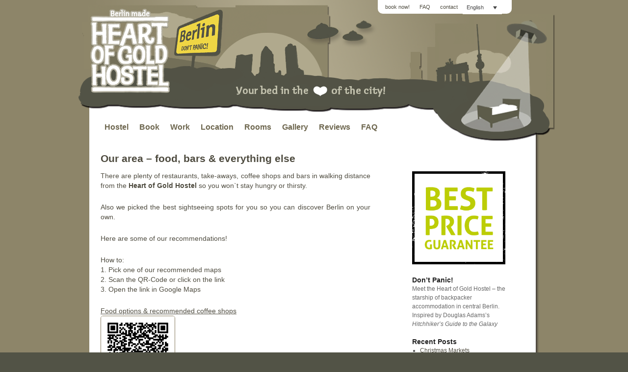

--- FILE ---
content_type: text/html; charset=UTF-8
request_url: https://www.heartofgold-hostel.de/faq/our-area-food-bars-everything-else/
body_size: 14059
content:
<!DOCTYPE html>
<html lang="en-US">
<head>
<meta charset="UTF-8" />
<title>Our area - food, bars &amp; everything else - Heart of Gold Hostel BerlinHeart of Gold Hostel Berlin</title>
<link rel="profile" href="http://gmpg.org/xfn/11" />
<link rel="stylesheet" type="text/css" media="all" href="https://www.heartofgold-hostel.de/wp-content/themes/hog/style.css" />
<link rel="pingback" href="https://www.heartofgold-hostel.de/xmlrpc.php" />

<link rel="apple-touch-icon-precomposed" sizes="57x57" href="https://www.heartofgold-hostel.de/apple-touch-icon-57x57.png" />
<link rel="apple-touch-icon-precomposed" sizes="114x114" href="https://www.heartofgold-hostel.de/apple-touch-icon-114x114.png" />
<link rel="apple-touch-icon-precomposed" sizes="72x72" href="https://www.heartofgold-hostel.de/apple-touch-icon-72x72.png" />
<link rel="apple-touch-icon-precomposed" sizes="144x144" href="https://www.heartofgold-hostel.de/apple-touch-icon-144x144.png" />
<link rel="apple-touch-icon-precomposed" sizes="60x60" href="https://www.heartofgold-hostel.de/apple-touch-icon-60x60.png" />
<link rel="apple-touch-icon-precomposed" sizes="120x120" href="https://www.heartofgold-hostel.de/apple-touch-icon-120x120.png" />
<link rel="apple-touch-icon-precomposed" sizes="76x76" href="https://www.heartofgold-hostel.de/apple-touch-icon-76x76.png" />
<link rel="apple-touch-icon-precomposed" sizes="152x152" href="https://www.heartofgold-hostel.de/apple-touch-icon-152x152.png" />
<link rel="icon" type="image/png" href="https://www.heartofgold-hostel.de/favicon-196x196.png" sizes="196x196" />
<link rel="icon" type="image/png" href="https://www.heartofgold-hostel.de/favicon-96x96.png" sizes="96x96" />
<link rel="icon" type="image/png" href="https://www.heartofgold-hostel.de/favicon-32x32.png" sizes="32x32" />
<link rel="icon" type="image/png" href="https://www.heartofgold-hostel.de/favicon-16x16.png" sizes="16x16" />
<link rel="icon" type="image/png" href="https://www.heartofgold-hostel.de/favicon-128.png" sizes="128x128" />
<meta name="application-name" content="&nbsp;"/>
<meta name="msapplication-TileColor" content="#FFFFFF" />
<meta name="msapplication-TileImage" content="https://www.heartofgold-hostel.de/mstile-144x144.png" />
<meta name="msapplication-square70x70logo" content="https://www.heartofgold-hostel.de/mstile-70x70.png" />
<meta name="msapplication-square150x150logo" content="https://www.heartofgold-hostel.de/mstile-150x150.png" />
<meta name="msapplication-wide310x150logo" content="https://www.heartofgold-hostel.de/mstile-310x150.png" />
<meta name="msapplication-square310x310logo" content="https://www.heartofgold-hostel.de/mstile-310x310.png" />

<meta name="viewport" content="width=1024, initial-scale=1.0, user-scalable=yes">

<meta name='robots' content='index, follow, max-image-preview:large, max-snippet:-1, max-video-preview:-1' />
<link rel="alternate" hreflang="en-us" href="https://www.heartofgold-hostel.de/faq/our-area-food-bars-everything-else/" />
<link rel="alternate" hreflang="de-de" href="https://www.heartofgold-hostel.de/de/faq/unsere-gegend-restaurants-bars-alles-andere/" />
<link rel="alternate" hreflang="x-default" href="https://www.heartofgold-hostel.de/faq/our-area-food-bars-everything-else/" />

	<!-- This site is optimized with the Yoast SEO plugin v24.5 - https://yoast.com/wordpress/plugins/seo/ -->
	<title>Our area - food, bars &amp; everything else - Heart of Gold Hostel Berlin</title>
	<link rel="canonical" href="https://www.heartofgold-hostel.de/faq/our-area-food-bars-everything-else/" />
	<meta property="og:locale" content="en_US" />
	<meta property="og:type" content="article" />
	<meta property="og:title" content="Our area - food, bars &amp; everything else - Heart of Gold Hostel Berlin" />
	<meta property="og:description" content="There are plenty of restaurants, take-aways, coffee shops and bars in walking distance from the Heart of Gold Hostel so you won`t stay hungry or thirsty. Also we picked the best sightseeing spots for you so you can discover Berlin &hellip; Continue reading &rarr;" />
	<meta property="og:url" content="https://www.heartofgold-hostel.de/faq/our-area-food-bars-everything-else/" />
	<meta property="og:site_name" content="Heart of Gold Hostel Berlin" />
	<meta property="article:publisher" content="https://www.facebook.com/heart.of.gold.hostel.berlin/" />
	<meta property="article:modified_time" content="2019-05-22T12:19:16+00:00" />
	<meta property="og:image" content="https://www.heartofgold-hostel.de/wp-content/uploads/Food.png" />
	<script type="application/ld+json" class="yoast-schema-graph">{"@context":"https://schema.org","@graph":[{"@type":"WebPage","@id":"https://www.heartofgold-hostel.de/faq/our-area-food-bars-everything-else/","url":"https://www.heartofgold-hostel.de/faq/our-area-food-bars-everything-else/","name":"Our area - food, bars & everything else - Heart of Gold Hostel Berlin","isPartOf":{"@id":"https://www.heartofgold-hostel.de/de/#website"},"primaryImageOfPage":{"@id":"https://www.heartofgold-hostel.de/faq/our-area-food-bars-everything-else/#primaryimage"},"image":{"@id":"https://www.heartofgold-hostel.de/faq/our-area-food-bars-everything-else/#primaryimage"},"thumbnailUrl":"https://www.heartofgold-hostel.de/wp-content/uploads/Food.png","datePublished":"2019-04-15T09:11:24+00:00","dateModified":"2019-05-22T12:19:16+00:00","breadcrumb":{"@id":"https://www.heartofgold-hostel.de/faq/our-area-food-bars-everything-else/#breadcrumb"},"inLanguage":"en-US","potentialAction":[{"@type":"ReadAction","target":["https://www.heartofgold-hostel.de/faq/our-area-food-bars-everything-else/"]}]},{"@type":"ImageObject","inLanguage":"en-US","@id":"https://www.heartofgold-hostel.de/faq/our-area-food-bars-everything-else/#primaryimage","url":"https://www.heartofgold-hostel.de/wp-content/uploads/Food.png","contentUrl":"https://www.heartofgold-hostel.de/wp-content/uploads/Food.png","width":300,"height":300},{"@type":"BreadcrumbList","@id":"https://www.heartofgold-hostel.de/faq/our-area-food-bars-everything-else/#breadcrumb","itemListElement":[{"@type":"ListItem","position":1,"name":"Home","item":"https://www.heartofgold-hostel.de/"},{"@type":"ListItem","position":2,"name":"Our area &#8211; food, bars &#038; everything else"}]},{"@type":"WebSite","@id":"https://www.heartofgold-hostel.de/de/#website","url":"https://www.heartofgold-hostel.de/de/","name":"Heart of Gold Hostel Berlin","description":"the starship Berlin Hostel","publisher":{"@id":"https://www.heartofgold-hostel.de/de/#organization"},"potentialAction":[{"@type":"SearchAction","target":{"@type":"EntryPoint","urlTemplate":"https://www.heartofgold-hostel.de/de/?s={search_term_string}"},"query-input":{"@type":"PropertyValueSpecification","valueRequired":true,"valueName":"search_term_string"}}],"inLanguage":"en-US"},{"@type":"Organization","@id":"https://www.heartofgold-hostel.de/de/#organization","name":"Heart of Gold Hostel Berlin","url":"https://www.heartofgold-hostel.de/de/","logo":{"@type":"ImageObject","inLanguage":"en-US","@id":"https://www.heartofgold-hostel.de/de/#/schema/logo/image/","url":"https://www.heartofgold-hostel.de/wp-content/uploads/HOG_Logo_braun_180.gif","contentUrl":"https://www.heartofgold-hostel.de/wp-content/uploads/HOG_Logo_braun_180.gif","width":180,"height":180,"caption":"Heart of Gold Hostel Berlin"},"image":{"@id":"https://www.heartofgold-hostel.de/de/#/schema/logo/image/"},"sameAs":["https://www.facebook.com/heart.of.gold.hostel.berlin/","https://x.com/berlinhostel","https://myspace.com/hostelberlin","https://www.pinterest.com/hoghostel/heart-of-gold-hostel/"]}]}</script>
	<!-- / Yoast SEO plugin. -->


<link rel='dns-prefetch' href='//stats.wp.com' />
<link rel='dns-prefetch' href='//v0.wordpress.com' />
<link rel="alternate" type="application/rss+xml" title="Heart of Gold Hostel Berlin &raquo; Feed" href="https://www.heartofgold-hostel.de/feed/" />
<link rel="alternate" type="application/rss+xml" title="Heart of Gold Hostel Berlin &raquo; Comments Feed" href="https://www.heartofgold-hostel.de/comments/feed/" />
		<!-- This site uses the Google Analytics by MonsterInsights plugin v9.11.1 - Using Analytics tracking - https://www.monsterinsights.com/ -->
		<!-- Note: MonsterInsights is not currently configured on this site. The site owner needs to authenticate with Google Analytics in the MonsterInsights settings panel. -->
					<!-- No tracking code set -->
				<!-- / Google Analytics by MonsterInsights -->
		<script type="text/javascript">
/* <![CDATA[ */
window._wpemojiSettings = {"baseUrl":"https:\/\/s.w.org\/images\/core\/emoji\/15.0.3\/72x72\/","ext":".png","svgUrl":"https:\/\/s.w.org\/images\/core\/emoji\/15.0.3\/svg\/","svgExt":".svg","source":{"concatemoji":"https:\/\/www.heartofgold-hostel.de\/wp-includes\/js\/wp-emoji-release.min.js?ver=6.5.4"}};
/*! This file is auto-generated */
!function(i,n){var o,s,e;function c(e){try{var t={supportTests:e,timestamp:(new Date).valueOf()};sessionStorage.setItem(o,JSON.stringify(t))}catch(e){}}function p(e,t,n){e.clearRect(0,0,e.canvas.width,e.canvas.height),e.fillText(t,0,0);var t=new Uint32Array(e.getImageData(0,0,e.canvas.width,e.canvas.height).data),r=(e.clearRect(0,0,e.canvas.width,e.canvas.height),e.fillText(n,0,0),new Uint32Array(e.getImageData(0,0,e.canvas.width,e.canvas.height).data));return t.every(function(e,t){return e===r[t]})}function u(e,t,n){switch(t){case"flag":return n(e,"\ud83c\udff3\ufe0f\u200d\u26a7\ufe0f","\ud83c\udff3\ufe0f\u200b\u26a7\ufe0f")?!1:!n(e,"\ud83c\uddfa\ud83c\uddf3","\ud83c\uddfa\u200b\ud83c\uddf3")&&!n(e,"\ud83c\udff4\udb40\udc67\udb40\udc62\udb40\udc65\udb40\udc6e\udb40\udc67\udb40\udc7f","\ud83c\udff4\u200b\udb40\udc67\u200b\udb40\udc62\u200b\udb40\udc65\u200b\udb40\udc6e\u200b\udb40\udc67\u200b\udb40\udc7f");case"emoji":return!n(e,"\ud83d\udc26\u200d\u2b1b","\ud83d\udc26\u200b\u2b1b")}return!1}function f(e,t,n){var r="undefined"!=typeof WorkerGlobalScope&&self instanceof WorkerGlobalScope?new OffscreenCanvas(300,150):i.createElement("canvas"),a=r.getContext("2d",{willReadFrequently:!0}),o=(a.textBaseline="top",a.font="600 32px Arial",{});return e.forEach(function(e){o[e]=t(a,e,n)}),o}function t(e){var t=i.createElement("script");t.src=e,t.defer=!0,i.head.appendChild(t)}"undefined"!=typeof Promise&&(o="wpEmojiSettingsSupports",s=["flag","emoji"],n.supports={everything:!0,everythingExceptFlag:!0},e=new Promise(function(e){i.addEventListener("DOMContentLoaded",e,{once:!0})}),new Promise(function(t){var n=function(){try{var e=JSON.parse(sessionStorage.getItem(o));if("object"==typeof e&&"number"==typeof e.timestamp&&(new Date).valueOf()<e.timestamp+604800&&"object"==typeof e.supportTests)return e.supportTests}catch(e){}return null}();if(!n){if("undefined"!=typeof Worker&&"undefined"!=typeof OffscreenCanvas&&"undefined"!=typeof URL&&URL.createObjectURL&&"undefined"!=typeof Blob)try{var e="postMessage("+f.toString()+"("+[JSON.stringify(s),u.toString(),p.toString()].join(",")+"));",r=new Blob([e],{type:"text/javascript"}),a=new Worker(URL.createObjectURL(r),{name:"wpTestEmojiSupports"});return void(a.onmessage=function(e){c(n=e.data),a.terminate(),t(n)})}catch(e){}c(n=f(s,u,p))}t(n)}).then(function(e){for(var t in e)n.supports[t]=e[t],n.supports.everything=n.supports.everything&&n.supports[t],"flag"!==t&&(n.supports.everythingExceptFlag=n.supports.everythingExceptFlag&&n.supports[t]);n.supports.everythingExceptFlag=n.supports.everythingExceptFlag&&!n.supports.flag,n.DOMReady=!1,n.readyCallback=function(){n.DOMReady=!0}}).then(function(){return e}).then(function(){var e;n.supports.everything||(n.readyCallback(),(e=n.source||{}).concatemoji?t(e.concatemoji):e.wpemoji&&e.twemoji&&(t(e.twemoji),t(e.wpemoji)))}))}((window,document),window._wpemojiSettings);
/* ]]> */
</script>
<link rel='stylesheet' id='q-a-plus-css' href='https://www.heartofgold-hostel.de/wp-content/plugins/q-and-a/css/q-a-plus.css?ver=1.0.6.2' type='text/css' media='screen' />
<link rel='stylesheet' id='peter-css-css' href='https://www.heartofgold-hostel.de/wp-content/themes/hog/last.css?ver=6.5.4' type='text/css' media='all' />
<style id='wp-emoji-styles-inline-css' type='text/css'>

	img.wp-smiley, img.emoji {
		display: inline !important;
		border: none !important;
		box-shadow: none !important;
		height: 1em !important;
		width: 1em !important;
		margin: 0 0.07em !important;
		vertical-align: -0.1em !important;
		background: none !important;
		padding: 0 !important;
	}
</style>
<link rel='stylesheet' id='wp-block-library-css' href='https://www.heartofgold-hostel.de/wp-includes/css/dist/block-library/style.min.css?ver=6.5.4' type='text/css' media='all' />
<style id='wp-block-library-theme-inline-css' type='text/css'>
.wp-block-audio figcaption{color:#555;font-size:13px;text-align:center}.is-dark-theme .wp-block-audio figcaption{color:#ffffffa6}.wp-block-audio{margin:0 0 1em}.wp-block-code{border:1px solid #ccc;border-radius:4px;font-family:Menlo,Consolas,monaco,monospace;padding:.8em 1em}.wp-block-embed figcaption{color:#555;font-size:13px;text-align:center}.is-dark-theme .wp-block-embed figcaption{color:#ffffffa6}.wp-block-embed{margin:0 0 1em}.blocks-gallery-caption{color:#555;font-size:13px;text-align:center}.is-dark-theme .blocks-gallery-caption{color:#ffffffa6}.wp-block-image figcaption{color:#555;font-size:13px;text-align:center}.is-dark-theme .wp-block-image figcaption{color:#ffffffa6}.wp-block-image{margin:0 0 1em}.wp-block-pullquote{border-bottom:4px solid;border-top:4px solid;color:currentColor;margin-bottom:1.75em}.wp-block-pullquote cite,.wp-block-pullquote footer,.wp-block-pullquote__citation{color:currentColor;font-size:.8125em;font-style:normal;text-transform:uppercase}.wp-block-quote{border-left:.25em solid;margin:0 0 1.75em;padding-left:1em}.wp-block-quote cite,.wp-block-quote footer{color:currentColor;font-size:.8125em;font-style:normal;position:relative}.wp-block-quote.has-text-align-right{border-left:none;border-right:.25em solid;padding-left:0;padding-right:1em}.wp-block-quote.has-text-align-center{border:none;padding-left:0}.wp-block-quote.is-large,.wp-block-quote.is-style-large,.wp-block-quote.is-style-plain{border:none}.wp-block-search .wp-block-search__label{font-weight:700}.wp-block-search__button{border:1px solid #ccc;padding:.375em .625em}:where(.wp-block-group.has-background){padding:1.25em 2.375em}.wp-block-separator.has-css-opacity{opacity:.4}.wp-block-separator{border:none;border-bottom:2px solid;margin-left:auto;margin-right:auto}.wp-block-separator.has-alpha-channel-opacity{opacity:1}.wp-block-separator:not(.is-style-wide):not(.is-style-dots){width:100px}.wp-block-separator.has-background:not(.is-style-dots){border-bottom:none;height:1px}.wp-block-separator.has-background:not(.is-style-wide):not(.is-style-dots){height:2px}.wp-block-table{margin:0 0 1em}.wp-block-table td,.wp-block-table th{word-break:normal}.wp-block-table figcaption{color:#555;font-size:13px;text-align:center}.is-dark-theme .wp-block-table figcaption{color:#ffffffa6}.wp-block-video figcaption{color:#555;font-size:13px;text-align:center}.is-dark-theme .wp-block-video figcaption{color:#ffffffa6}.wp-block-video{margin:0 0 1em}.wp-block-template-part.has-background{margin-bottom:0;margin-top:0;padding:1.25em 2.375em}
</style>
<link rel='stylesheet' id='mediaelement-css' href='https://www.heartofgold-hostel.de/wp-includes/js/mediaelement/mediaelementplayer-legacy.min.css?ver=4.2.17' type='text/css' media='all' />
<link rel='stylesheet' id='wp-mediaelement-css' href='https://www.heartofgold-hostel.de/wp-includes/js/mediaelement/wp-mediaelement.min.css?ver=6.5.4' type='text/css' media='all' />
<style id='jetpack-sharing-buttons-style-inline-css' type='text/css'>
.jetpack-sharing-buttons__services-list{display:flex;flex-direction:row;flex-wrap:wrap;gap:0;list-style-type:none;margin:5px;padding:0}.jetpack-sharing-buttons__services-list.has-small-icon-size{font-size:12px}.jetpack-sharing-buttons__services-list.has-normal-icon-size{font-size:16px}.jetpack-sharing-buttons__services-list.has-large-icon-size{font-size:24px}.jetpack-sharing-buttons__services-list.has-huge-icon-size{font-size:36px}@media print{.jetpack-sharing-buttons__services-list{display:none!important}}.editor-styles-wrapper .wp-block-jetpack-sharing-buttons{gap:0;padding-inline-start:0}ul.jetpack-sharing-buttons__services-list.has-background{padding:1.25em 2.375em}
</style>
<style id='classic-theme-styles-inline-css' type='text/css'>
/*! This file is auto-generated */
.wp-block-button__link{color:#fff;background-color:#32373c;border-radius:9999px;box-shadow:none;text-decoration:none;padding:calc(.667em + 2px) calc(1.333em + 2px);font-size:1.125em}.wp-block-file__button{background:#32373c;color:#fff;text-decoration:none}
</style>
<style id='global-styles-inline-css' type='text/css'>
body{--wp--preset--color--black: #000;--wp--preset--color--cyan-bluish-gray: #abb8c3;--wp--preset--color--white: #fff;--wp--preset--color--pale-pink: #f78da7;--wp--preset--color--vivid-red: #cf2e2e;--wp--preset--color--luminous-vivid-orange: #ff6900;--wp--preset--color--luminous-vivid-amber: #fcb900;--wp--preset--color--light-green-cyan: #7bdcb5;--wp--preset--color--vivid-green-cyan: #00d084;--wp--preset--color--pale-cyan-blue: #8ed1fc;--wp--preset--color--vivid-cyan-blue: #0693e3;--wp--preset--color--vivid-purple: #9b51e0;--wp--preset--color--blue: #0066cc;--wp--preset--color--medium-gray: #666;--wp--preset--color--light-gray: #f1f1f1;--wp--preset--gradient--vivid-cyan-blue-to-vivid-purple: linear-gradient(135deg,rgba(6,147,227,1) 0%,rgb(155,81,224) 100%);--wp--preset--gradient--light-green-cyan-to-vivid-green-cyan: linear-gradient(135deg,rgb(122,220,180) 0%,rgb(0,208,130) 100%);--wp--preset--gradient--luminous-vivid-amber-to-luminous-vivid-orange: linear-gradient(135deg,rgba(252,185,0,1) 0%,rgba(255,105,0,1) 100%);--wp--preset--gradient--luminous-vivid-orange-to-vivid-red: linear-gradient(135deg,rgba(255,105,0,1) 0%,rgb(207,46,46) 100%);--wp--preset--gradient--very-light-gray-to-cyan-bluish-gray: linear-gradient(135deg,rgb(238,238,238) 0%,rgb(169,184,195) 100%);--wp--preset--gradient--cool-to-warm-spectrum: linear-gradient(135deg,rgb(74,234,220) 0%,rgb(151,120,209) 20%,rgb(207,42,186) 40%,rgb(238,44,130) 60%,rgb(251,105,98) 80%,rgb(254,248,76) 100%);--wp--preset--gradient--blush-light-purple: linear-gradient(135deg,rgb(255,206,236) 0%,rgb(152,150,240) 100%);--wp--preset--gradient--blush-bordeaux: linear-gradient(135deg,rgb(254,205,165) 0%,rgb(254,45,45) 50%,rgb(107,0,62) 100%);--wp--preset--gradient--luminous-dusk: linear-gradient(135deg,rgb(255,203,112) 0%,rgb(199,81,192) 50%,rgb(65,88,208) 100%);--wp--preset--gradient--pale-ocean: linear-gradient(135deg,rgb(255,245,203) 0%,rgb(182,227,212) 50%,rgb(51,167,181) 100%);--wp--preset--gradient--electric-grass: linear-gradient(135deg,rgb(202,248,128) 0%,rgb(113,206,126) 100%);--wp--preset--gradient--midnight: linear-gradient(135deg,rgb(2,3,129) 0%,rgb(40,116,252) 100%);--wp--preset--font-size--small: 13px;--wp--preset--font-size--medium: 20px;--wp--preset--font-size--large: 36px;--wp--preset--font-size--x-large: 42px;--wp--preset--spacing--20: 0.44rem;--wp--preset--spacing--30: 0.67rem;--wp--preset--spacing--40: 1rem;--wp--preset--spacing--50: 1.5rem;--wp--preset--spacing--60: 2.25rem;--wp--preset--spacing--70: 3.38rem;--wp--preset--spacing--80: 5.06rem;--wp--preset--shadow--natural: 6px 6px 9px rgba(0, 0, 0, 0.2);--wp--preset--shadow--deep: 12px 12px 50px rgba(0, 0, 0, 0.4);--wp--preset--shadow--sharp: 6px 6px 0px rgba(0, 0, 0, 0.2);--wp--preset--shadow--outlined: 6px 6px 0px -3px rgba(255, 255, 255, 1), 6px 6px rgba(0, 0, 0, 1);--wp--preset--shadow--crisp: 6px 6px 0px rgba(0, 0, 0, 1);}:where(.is-layout-flex){gap: 0.5em;}:where(.is-layout-grid){gap: 0.5em;}body .is-layout-flex{display: flex;}body .is-layout-flex{flex-wrap: wrap;align-items: center;}body .is-layout-flex > *{margin: 0;}body .is-layout-grid{display: grid;}body .is-layout-grid > *{margin: 0;}:where(.wp-block-columns.is-layout-flex){gap: 2em;}:where(.wp-block-columns.is-layout-grid){gap: 2em;}:where(.wp-block-post-template.is-layout-flex){gap: 1.25em;}:where(.wp-block-post-template.is-layout-grid){gap: 1.25em;}.has-black-color{color: var(--wp--preset--color--black) !important;}.has-cyan-bluish-gray-color{color: var(--wp--preset--color--cyan-bluish-gray) !important;}.has-white-color{color: var(--wp--preset--color--white) !important;}.has-pale-pink-color{color: var(--wp--preset--color--pale-pink) !important;}.has-vivid-red-color{color: var(--wp--preset--color--vivid-red) !important;}.has-luminous-vivid-orange-color{color: var(--wp--preset--color--luminous-vivid-orange) !important;}.has-luminous-vivid-amber-color{color: var(--wp--preset--color--luminous-vivid-amber) !important;}.has-light-green-cyan-color{color: var(--wp--preset--color--light-green-cyan) !important;}.has-vivid-green-cyan-color{color: var(--wp--preset--color--vivid-green-cyan) !important;}.has-pale-cyan-blue-color{color: var(--wp--preset--color--pale-cyan-blue) !important;}.has-vivid-cyan-blue-color{color: var(--wp--preset--color--vivid-cyan-blue) !important;}.has-vivid-purple-color{color: var(--wp--preset--color--vivid-purple) !important;}.has-black-background-color{background-color: var(--wp--preset--color--black) !important;}.has-cyan-bluish-gray-background-color{background-color: var(--wp--preset--color--cyan-bluish-gray) !important;}.has-white-background-color{background-color: var(--wp--preset--color--white) !important;}.has-pale-pink-background-color{background-color: var(--wp--preset--color--pale-pink) !important;}.has-vivid-red-background-color{background-color: var(--wp--preset--color--vivid-red) !important;}.has-luminous-vivid-orange-background-color{background-color: var(--wp--preset--color--luminous-vivid-orange) !important;}.has-luminous-vivid-amber-background-color{background-color: var(--wp--preset--color--luminous-vivid-amber) !important;}.has-light-green-cyan-background-color{background-color: var(--wp--preset--color--light-green-cyan) !important;}.has-vivid-green-cyan-background-color{background-color: var(--wp--preset--color--vivid-green-cyan) !important;}.has-pale-cyan-blue-background-color{background-color: var(--wp--preset--color--pale-cyan-blue) !important;}.has-vivid-cyan-blue-background-color{background-color: var(--wp--preset--color--vivid-cyan-blue) !important;}.has-vivid-purple-background-color{background-color: var(--wp--preset--color--vivid-purple) !important;}.has-black-border-color{border-color: var(--wp--preset--color--black) !important;}.has-cyan-bluish-gray-border-color{border-color: var(--wp--preset--color--cyan-bluish-gray) !important;}.has-white-border-color{border-color: var(--wp--preset--color--white) !important;}.has-pale-pink-border-color{border-color: var(--wp--preset--color--pale-pink) !important;}.has-vivid-red-border-color{border-color: var(--wp--preset--color--vivid-red) !important;}.has-luminous-vivid-orange-border-color{border-color: var(--wp--preset--color--luminous-vivid-orange) !important;}.has-luminous-vivid-amber-border-color{border-color: var(--wp--preset--color--luminous-vivid-amber) !important;}.has-light-green-cyan-border-color{border-color: var(--wp--preset--color--light-green-cyan) !important;}.has-vivid-green-cyan-border-color{border-color: var(--wp--preset--color--vivid-green-cyan) !important;}.has-pale-cyan-blue-border-color{border-color: var(--wp--preset--color--pale-cyan-blue) !important;}.has-vivid-cyan-blue-border-color{border-color: var(--wp--preset--color--vivid-cyan-blue) !important;}.has-vivid-purple-border-color{border-color: var(--wp--preset--color--vivid-purple) !important;}.has-vivid-cyan-blue-to-vivid-purple-gradient-background{background: var(--wp--preset--gradient--vivid-cyan-blue-to-vivid-purple) !important;}.has-light-green-cyan-to-vivid-green-cyan-gradient-background{background: var(--wp--preset--gradient--light-green-cyan-to-vivid-green-cyan) !important;}.has-luminous-vivid-amber-to-luminous-vivid-orange-gradient-background{background: var(--wp--preset--gradient--luminous-vivid-amber-to-luminous-vivid-orange) !important;}.has-luminous-vivid-orange-to-vivid-red-gradient-background{background: var(--wp--preset--gradient--luminous-vivid-orange-to-vivid-red) !important;}.has-very-light-gray-to-cyan-bluish-gray-gradient-background{background: var(--wp--preset--gradient--very-light-gray-to-cyan-bluish-gray) !important;}.has-cool-to-warm-spectrum-gradient-background{background: var(--wp--preset--gradient--cool-to-warm-spectrum) !important;}.has-blush-light-purple-gradient-background{background: var(--wp--preset--gradient--blush-light-purple) !important;}.has-blush-bordeaux-gradient-background{background: var(--wp--preset--gradient--blush-bordeaux) !important;}.has-luminous-dusk-gradient-background{background: var(--wp--preset--gradient--luminous-dusk) !important;}.has-pale-ocean-gradient-background{background: var(--wp--preset--gradient--pale-ocean) !important;}.has-electric-grass-gradient-background{background: var(--wp--preset--gradient--electric-grass) !important;}.has-midnight-gradient-background{background: var(--wp--preset--gradient--midnight) !important;}.has-small-font-size{font-size: var(--wp--preset--font-size--small) !important;}.has-medium-font-size{font-size: var(--wp--preset--font-size--medium) !important;}.has-large-font-size{font-size: var(--wp--preset--font-size--large) !important;}.has-x-large-font-size{font-size: var(--wp--preset--font-size--x-large) !important;}
.wp-block-navigation a:where(:not(.wp-element-button)){color: inherit;}
:where(.wp-block-post-template.is-layout-flex){gap: 1.25em;}:where(.wp-block-post-template.is-layout-grid){gap: 1.25em;}
:where(.wp-block-columns.is-layout-flex){gap: 2em;}:where(.wp-block-columns.is-layout-grid){gap: 2em;}
.wp-block-pullquote{font-size: 1.5em;line-height: 1.6;}
</style>
<link rel='stylesheet' id='cptch_stylesheet-css' href='https://www.heartofgold-hostel.de/wp-content/plugins/captcha/css/front_end_style.css?ver=4.4.5' type='text/css' media='all' />
<link rel='stylesheet' id='dashicons-css' href='https://www.heartofgold-hostel.de/wp-includes/css/dashicons.min.css?ver=6.5.4' type='text/css' media='all' />
<link rel='stylesheet' id='cptch_desktop_style-css' href='https://www.heartofgold-hostel.de/wp-content/plugins/captcha/css/desktop_style.css?ver=4.4.5' type='text/css' media='all' />
<link rel='stylesheet' id='wpml-legacy-dropdown-0-css' href='https://www.heartofgold-hostel.de/wp-content/plugins/sitepress-multilingual-cms/templates/language-switchers/legacy-dropdown/style.min.css?ver=1' type='text/css' media='all' />
<style id='wpml-legacy-dropdown-0-inline-css' type='text/css'>
.wpml-ls-statics-shortcode_actions{background-color:#eeeeee;}.wpml-ls-statics-shortcode_actions, .wpml-ls-statics-shortcode_actions .wpml-ls-sub-menu, .wpml-ls-statics-shortcode_actions a {border-color:#cdcdcd;}.wpml-ls-statics-shortcode_actions a, .wpml-ls-statics-shortcode_actions .wpml-ls-sub-menu a, .wpml-ls-statics-shortcode_actions .wpml-ls-sub-menu a:link, .wpml-ls-statics-shortcode_actions li:not(.wpml-ls-current-language) .wpml-ls-link, .wpml-ls-statics-shortcode_actions li:not(.wpml-ls-current-language) .wpml-ls-link:link {color:#444444;background-color:#ffffff;}.wpml-ls-statics-shortcode_actions .wpml-ls-sub-menu a:hover,.wpml-ls-statics-shortcode_actions .wpml-ls-sub-menu a:focus, .wpml-ls-statics-shortcode_actions .wpml-ls-sub-menu a:link:hover, .wpml-ls-statics-shortcode_actions .wpml-ls-sub-menu a:link:focus {color:#000000;background-color:#eeeeee;}.wpml-ls-statics-shortcode_actions .wpml-ls-current-language > a {color:#444444;background-color:#ffffff;}.wpml-ls-statics-shortcode_actions .wpml-ls-current-language:hover>a, .wpml-ls-statics-shortcode_actions .wpml-ls-current-language>a:focus {color:#000000;background-color:#eeeeee;}
</style>
<link rel='stylesheet' id='wpml-legacy-post-translations-0-css' href='https://www.heartofgold-hostel.de/wp-content/plugins/sitepress-multilingual-cms/templates/language-switchers/legacy-post-translations/style.min.css?ver=1' type='text/css' media='all' />
<link rel='stylesheet' id='cms-navigation-style-base-css' href='https://www.heartofgold-hostel.de/wp-content/plugins/wpml-cms-nav/res/css/cms-navigation-base.css?ver=1.5.6' type='text/css' media='screen' />
<link rel='stylesheet' id='cms-navigation-style-css' href='https://www.heartofgold-hostel.de/wp-content/plugins/wpml-cms-nav/res/css/cms-navigation.css?ver=1.5.6' type='text/css' media='screen' />
<link rel='stylesheet' id='twentyten-block-style-css' href='https://www.heartofgold-hostel.de/wp-content/themes/twentyten/blocks.css?ver=20250220' type='text/css' media='all' />
<link rel='stylesheet' id='jetpack-carousel-swiper-css-css' href='https://www.heartofgold-hostel.de/wp-content/plugins/jetpack/modules/carousel/swiper-bundle.css?ver=14.0' type='text/css' media='all' />
<link rel='stylesheet' id='jetpack-carousel-css' href='https://www.heartofgold-hostel.de/wp-content/plugins/jetpack/modules/carousel/jetpack-carousel.css?ver=14.0' type='text/css' media='all' />
<script type="text/javascript" src="https://www.heartofgold-hostel.de/wp-content/plugins/sitepress-multilingual-cms/templates/language-switchers/legacy-dropdown/script.min.js?ver=1" id="wpml-legacy-dropdown-0-js"></script>
<link rel="https://api.w.org/" href="https://www.heartofgold-hostel.de/wp-json/" /><link rel="EditURI" type="application/rsd+xml" title="RSD" href="https://www.heartofgold-hostel.de/xmlrpc.php?rsd" />
<meta name="generator" content="WordPress 6.5.4" />
<link rel="alternate" type="application/json+oembed" href="https://www.heartofgold-hostel.de/wp-json/oembed/1.0/embed?url=https%3A%2F%2Fwww.heartofgold-hostel.de%2Ffaq%2Four-area-food-bars-everything-else%2F" />
<link rel="alternate" type="text/xml+oembed" href="https://www.heartofgold-hostel.de/wp-json/oembed/1.0/embed?url=https%3A%2F%2Fwww.heartofgold-hostel.de%2Ffaq%2Four-area-food-bars-everything-else%2F&#038;format=xml" />
<meta name="generator" content="WPML ver:4.8.4 stt:1,4,3,65,2,52;" />
<!-- Q & A -->
		<noscript><link rel="stylesheet" type="text/css" href="https://www.heartofgold-hostel.de/wp-content/plugins/q-and-a/css/q-a-plus-noscript.css?ver=1.0.6.2" /></noscript><!-- Q & A -->	<style>img#wpstats{display:none}</style>
		<style type="text/css">.broken_link, a.broken_link {
	text-decoration: line-through;
}</style></head>

<body class="qa_faqs-template-default single single-qa_faqs postid-6282 custom-background" >
<div id="background-wrapper">
<div id="wrapper" class="hfeed" >
    <div id="back">
	<div id="header">
		<div id="masthead">
			<div id="branding" role="banner">
			 <a href="https://www.heartofgold-hostel.de" class="logo">&nbsp;</a>
			 <div id="header_menu" >
				    <div class="header_menu"><ul id="menu-header_menu" class="menu"><li id="menu-item-27" class="menu-item menu-item-type-post_type menu-item-object-page menu-item-27"><a title="see prices and book your hostel bed in berlin now" href="https://www.heartofgold-hostel.de/book-hostel/">book now!</a></li>
<li id="menu-item-5049" class="menu-item menu-item-type-post_type menu-item-object-page menu-item-5049"><a href="https://www.heartofgold-hostel.de/faq/">FAQ</a></li>
<li id="menu-item-26" class="menu-item menu-item-type-post_type menu-item-object-page menu-item-26"><a title="contact and info for the Heart of Gold Hostel Berlin" href="https://www.heartofgold-hostel.de/contact/">contact</a></li>
</ul></div>				                    <div id="secondary" class="widget-area" role="complementary">
                    <ul class="xoxo">
                        <li id="icl_lang_sel_widget-2" class="widget-container widget_icl_lang_sel_widget">
<div
	 class="wpml-ls-sidebars-secondary-widget-area wpml-ls wpml-ls-legacy-dropdown js-wpml-ls-legacy-dropdown" id="lang_sel">
	<ul role="menu">

		<li role="none" tabindex="0" class="wpml-ls-slot-secondary-widget-area wpml-ls-item wpml-ls-item-en wpml-ls-current-language wpml-ls-first-item wpml-ls-item-legacy-dropdown">
			<a href="#" class="js-wpml-ls-item-toggle wpml-ls-item-toggle lang_sel_sel icl-en" role="menuitem" title="Switch to English">
                <span class="wpml-ls-native icl_lang_sel_native" role="menuitem">English</span></a>

			<ul class="wpml-ls-sub-menu" role="menu">
				
					<li class="icl-de wpml-ls-slot-secondary-widget-area wpml-ls-item wpml-ls-item-de" role="none">
						<a href="https://www.heartofgold-hostel.de/de/faq/unsere-gegend-restaurants-bars-alles-andere/" class="wpml-ls-link" role="menuitem" aria-label="Switch to Deutsch" title="Switch to Deutsch">
                            <span class="wpml-ls-native icl_lang_sel_native" lang="de">Deutsch</span></a>
					</li>

				
					<li class="icl-es wpml-ls-slot-secondary-widget-area wpml-ls-item wpml-ls-item-es" role="none">
						<a href="https://www.heartofgold-hostel.de/es/" class="wpml-ls-link" role="menuitem" aria-label="Switch to Español" title="Switch to Español">
                            <span class="wpml-ls-native icl_lang_sel_native" lang="es">Español</span></a>
					</li>

				
					<li class="icl-sv wpml-ls-slot-secondary-widget-area wpml-ls-item wpml-ls-item-sv" role="none">
						<a href="https://www.heartofgold-hostel.de/sv/" class="wpml-ls-link" role="menuitem" aria-label="Switch to Svenska" title="Switch to Svenska">
                            <span class="wpml-ls-native icl_lang_sel_native" lang="sv">Svenska</span></a>
					</li>

				
					<li class="icl-fr wpml-ls-slot-secondary-widget-area wpml-ls-item wpml-ls-item-fr" role="none">
						<a href="https://www.heartofgold-hostel.de/fr/" class="wpml-ls-link" role="menuitem" aria-label="Switch to Français" title="Switch to Français">
                            <span class="wpml-ls-native icl_lang_sel_native" lang="fr">Français</span></a>
					</li>

				
					<li class="icl-pt wpml-ls-slot-secondary-widget-area wpml-ls-item wpml-ls-item-pt wpml-ls-last-item" role="none">
						<a href="https://www.heartofgold-hostel.de/pt/" class="wpml-ls-link" role="menuitem" aria-label="Switch to Português" title="Switch to Português">
                            <span class="wpml-ls-native icl_lang_sel_native" lang="pt">Português</span></a>
					</li>

							</ul>

		</li>

	</ul>
</div>
</li>                    </ul>
                </div><!-- #secondary .widget-area -->
            
              			
						
             </div><!-- #header_menu -->		
			</div><!-- #branding -->

			
		</div><!-- #masthead -->
	</div><!-- #header -->

	<div id="main">
			<div id="access" role="navigation">
			  				<div class="skip-link screen-reader-text"><a href="#content" title="Skip to content">Skip to content</a></div>
								<div class="menu-header"><ul id="menu-main_menu" class="menu"><li id="menu-item-24" class="menu-item menu-item-type-post_type menu-item-object-page menu-item-has-children menu-item-24"><a title="Hostel Berlin &#8211; Heart of Gold Hostel Berlin &#8211; Dont Panic!" href="https://www.heartofgold-hostel.de/hostel-berlin-dont-panic/">Hostel</a>
<ul class="sub-menu">
	<li id="menu-item-2184" class="menu-item menu-item-type-taxonomy menu-item-object-category menu-item-2184"><a href="https://www.heartofgold-hostel.de/category/hostel/">News</a></li>
	<li id="menu-item-2186" class="menu-item menu-item-type-taxonomy menu-item-object-category menu-item-2186"><a href="https://www.heartofgold-hostel.de/category/faq-2/">Info</a></li>
	<li id="menu-item-2187" class="menu-item menu-item-type-taxonomy menu-item-object-category menu-item-2187"><a href="https://www.heartofgold-hostel.de/category/events/">Events</a></li>
	<li id="menu-item-2338" class="menu-item menu-item-type-post_type menu-item-object-page menu-item-2338"><a href="https://www.heartofgold-hostel.de/dont-panic/">Don’t Panic!</a></li>
	<li id="menu-item-2198" class="menu-item menu-item-type-post_type menu-item-object-page menu-item-2198"><a href="https://www.heartofgold-hostel.de/faq/">FAQs</a></li>
</ul>
</li>
<li id="menu-item-6884" class="menu-item menu-item-type-post_type menu-item-object-page menu-item-6884"><a title="Book your bed" href="https://www.heartofgold-hostel.de/book-hostel/">Book</a></li>
<li id="menu-item-6883" class="menu-item menu-item-type-post_type menu-item-object-page menu-item-6883"><a title="Coworking" href="https://www.heartofgold-hostel.de/hogspace/">Work</a></li>
<li id="menu-item-21" class="menu-item menu-item-type-post_type menu-item-object-page menu-item-has-children menu-item-21"><a title="Location of the Hostel in Berlin" href="https://www.heartofgold-hostel.de/location-in-berlin-mitte/">Location</a>
<ul class="sub-menu">
	<li id="menu-item-262" class="menu-item menu-item-type-post_type menu-item-object-page menu-item-262"><a title="Berlin and why this Hostel " href="https://www.heartofgold-hostel.de/berlin/">Berlin</a></li>
	<li id="menu-item-2185" class="menu-item menu-item-type-taxonomy menu-item-object-category menu-item-2185"><a href="https://www.heartofgold-hostel.de/category/what-to-see-and-do-in-berlin/">What to see and do</a></li>
</ul>
</li>
<li id="menu-item-22" class="menu-item menu-item-type-post_type menu-item-object-page menu-item-22"><a title="More Info and Pictures of the Rooms in our Berlin Hostel" href="https://www.heartofgold-hostel.de/rooms/">Rooms</a></li>
<li id="menu-item-55" class="menu-item menu-item-type-post_type menu-item-object-page menu-item-has-children menu-item-55"><a title="See Photos of some Hostel Rooms" href="https://www.heartofgold-hostel.de/gallery/">Gallery</a>
<ul class="sub-menu">
	<li id="menu-item-2337" class="menu-item menu-item-type-post_type menu-item-object-page menu-item-2337"><a href="https://www.heartofgold-hostel.de/book-covers-and-more/">Book Covers</a></li>
</ul>
</li>
<li id="menu-item-2043" class="menu-item menu-item-type-post_type menu-item-object-page menu-item-2043"><a href="https://www.heartofgold-hostel.de/reviews-see-guests-say-us/">Reviews</a></li>
<li id="menu-item-5066" class="menu-item menu-item-type-post_type menu-item-object-page menu-item-5066"><a title="frequently asked questions" href="https://www.heartofgold-hostel.de/faq/">FAQ</a></li>
</ul></div>			</div><!-- #access -->

		<div id="container">
			<div id="content" role="main">

			

				<div id="post-6282" class="post-6282 qa_faqs type-qa_faqs status-publish hentry">
											<h1 class="entry-title">Our area &#8211; food, bars &#038; everything else</h1>
					
					<div class="entry-content">
						<p>There are plenty of restaurants, take-aways, coffee shops and bars in walking distance from the <strong>Heart of Gold Hostel</strong> so you won`t stay hungry or thirsty.</p>
<p>Also we picked the best sightseeing spots for you so you can discover Berlin on your own.</p>
<p>Here are some of our recommendations!</p>
<p>How to:<br />
1. Pick one of our recommended maps<br />
2. Scan the QR-Code or click on the link<br />
3. Open the link in Google Maps</p>
<p><a href="https://www.google.com/maps/d/viewer?mid=1Tyr6CJ13sofOhXDVQyxNIzkmMJRRvjmd&amp;ll=52.52184485747062%2C13.396702000000005&amp;z=15" target="_blank" rel="noopener noreferrer">Food options &amp; recommended coffee shops</a><br />
<a href="https://www.google.com/maps/d/viewer?mid=1Tyr6CJ13sofOhXDVQyxNIzkmMJRRvjmd&amp;ll=52.52184485747062%2C13.396702000000005&amp;z=15" target="_blank" rel="noopener noreferrer"><img decoding="async" data-attachment-id="6228" data-permalink="https://www.heartofgold-hostel.de/faq/our-area-food-bars-everything-else/food/" data-orig-file="https://www.heartofgold-hostel.de/wp-content/uploads/Food.png" data-orig-size="300,300" data-comments-opened="0" data-image-meta="{&quot;aperture&quot;:&quot;0&quot;,&quot;credit&quot;:&quot;&quot;,&quot;camera&quot;:&quot;&quot;,&quot;caption&quot;:&quot;&quot;,&quot;created_timestamp&quot;:&quot;0&quot;,&quot;copyright&quot;:&quot;&quot;,&quot;focal_length&quot;:&quot;0&quot;,&quot;iso&quot;:&quot;0&quot;,&quot;shutter_speed&quot;:&quot;0&quot;,&quot;title&quot;:&quot;&quot;,&quot;orientation&quot;:&quot;0&quot;}" data-image-title="Food" data-image-description="" data-image-caption="" data-medium-file="https://www.heartofgold-hostel.de/wp-content/uploads/Food.png" data-large-file="https://www.heartofgold-hostel.de/wp-content/uploads/Food.png" class="alignnone wp-image-6228" src="https://www.heartofgold-hostel.de/wp-content/uploads/Food.png" alt="" width="150" height="150" srcset="https://www.heartofgold-hostel.de/wp-content/uploads/Food.png 300w, https://www.heartofgold-hostel.de/wp-content/uploads/Food-150x150.png 150w" sizes="(max-width: 150px) 100vw, 150px" /></a></p>
<p><a href="https://www.google.com/maps/d/viewer?mid=1JCDaFD2IJg93MNAxseQQh0_7Hk2wHSN8&amp;ll=52.51364563471394%2C13.370677399999977&amp;z=12" target="_blank" rel="noopener noreferrer">Sightseeing &amp; Attractions</a><br />
<a href="https://www.google.com/maps/d/viewer?mid=1JCDaFD2IJg93MNAxseQQh0_7Hk2wHSN8&amp;ll=52.51364563471394%2C13.370677399999977&amp;z=12" target="_blank" rel="noopener noreferrer"><img decoding="async" data-attachment-id="6249" data-permalink="https://www.heartofgold-hostel.de/faq/our-area-food-bars-everything-else/sightseeing-attractions/" data-orig-file="https://www.heartofgold-hostel.de/wp-content/uploads/Sightseeing-Attractions.png" data-orig-size="300,300" data-comments-opened="0" data-image-meta="{&quot;aperture&quot;:&quot;0&quot;,&quot;credit&quot;:&quot;&quot;,&quot;camera&quot;:&quot;&quot;,&quot;caption&quot;:&quot;&quot;,&quot;created_timestamp&quot;:&quot;0&quot;,&quot;copyright&quot;:&quot;&quot;,&quot;focal_length&quot;:&quot;0&quot;,&quot;iso&quot;:&quot;0&quot;,&quot;shutter_speed&quot;:&quot;0&quot;,&quot;title&quot;:&quot;&quot;,&quot;orientation&quot;:&quot;0&quot;}" data-image-title="Sightseeing &#038; Attractions" data-image-description="" data-image-caption="" data-medium-file="https://www.heartofgold-hostel.de/wp-content/uploads/Sightseeing-Attractions.png" data-large-file="https://www.heartofgold-hostel.de/wp-content/uploads/Sightseeing-Attractions.png" class="alignnone wp-image-6249" src="https://www.heartofgold-hostel.de/wp-content/uploads/Sightseeing-Attractions.png" alt="" width="150" height="150" srcset="https://www.heartofgold-hostel.de/wp-content/uploads/Sightseeing-Attractions.png 300w, https://www.heartofgold-hostel.de/wp-content/uploads/Sightseeing-Attractions-150x150.png 150w" sizes="(max-width: 150px) 100vw, 150px" /></a></p>
<p><a href="https://www.google.com/maps/d/viewer?mid=1e29UbxuPR6dXQFa5p3oEDd-wpBWecNQ0&amp;ll=52.51882904162261%2C13.42418310000005&amp;z=14" target="_blank" rel="noopener noreferrer">Clubs &amp; Bars</a><br />
<a href="https://www.google.com/maps/d/viewer?mid=1e29UbxuPR6dXQFa5p3oEDd-wpBWecNQ0&amp;ll=52.51882904162261%2C13.42418310000005&amp;z=14" target="_blank" rel="noopener noreferrer"><img decoding="async" data-attachment-id="6214" data-permalink="https://www.heartofgold-hostel.de/faq/our-area-food-bars-everything-else/clubs-bars/" data-orig-file="https://www.heartofgold-hostel.de/wp-content/uploads/Clubs-Bars.png" data-orig-size="300,300" data-comments-opened="0" data-image-meta="{&quot;aperture&quot;:&quot;0&quot;,&quot;credit&quot;:&quot;&quot;,&quot;camera&quot;:&quot;&quot;,&quot;caption&quot;:&quot;&quot;,&quot;created_timestamp&quot;:&quot;0&quot;,&quot;copyright&quot;:&quot;&quot;,&quot;focal_length&quot;:&quot;0&quot;,&quot;iso&quot;:&quot;0&quot;,&quot;shutter_speed&quot;:&quot;0&quot;,&quot;title&quot;:&quot;&quot;,&quot;orientation&quot;:&quot;0&quot;}" data-image-title="Clubs &#038; Bars" data-image-description="" data-image-caption="" data-medium-file="https://www.heartofgold-hostel.de/wp-content/uploads/Clubs-Bars.png" data-large-file="https://www.heartofgold-hostel.de/wp-content/uploads/Clubs-Bars.png" class="alignnone wp-image-6214" src="https://www.heartofgold-hostel.de/wp-content/uploads/Clubs-Bars.png" alt="" width="150" height="150" srcset="https://www.heartofgold-hostel.de/wp-content/uploads/Clubs-Bars.png 300w, https://www.heartofgold-hostel.de/wp-content/uploads/Clubs-Bars-150x150.png 150w" sizes="(max-width: 150px) 100vw, 150px" /></a></p>
<p><a href="https://www.google.com/maps/d/viewer?mid=1i6jVPMJZiujnHtbCfCX0T41Ge6vuM30C&amp;ll=52.524805942004434%2C13.391639350000105&amp;z=16" target="_blank" rel="noopener noreferrer">Essential things</a><br />
<a href="https://www.google.com/maps/d/viewer?mid=1i6jVPMJZiujnHtbCfCX0T41Ge6vuM30C&amp;ll=52.524805942004434%2C13.391639350000105&amp;z=16" target="_blank" rel="noopener noreferrer"><img loading="lazy" decoding="async" data-attachment-id="6235" data-permalink="https://www.heartofgold-hostel.de/faq/our-area-food-bars-everything-else/needful-things/" data-orig-file="https://www.heartofgold-hostel.de/wp-content/uploads/Needful-things.png" data-orig-size="300,300" data-comments-opened="0" data-image-meta="{&quot;aperture&quot;:&quot;0&quot;,&quot;credit&quot;:&quot;&quot;,&quot;camera&quot;:&quot;&quot;,&quot;caption&quot;:&quot;&quot;,&quot;created_timestamp&quot;:&quot;0&quot;,&quot;copyright&quot;:&quot;&quot;,&quot;focal_length&quot;:&quot;0&quot;,&quot;iso&quot;:&quot;0&quot;,&quot;shutter_speed&quot;:&quot;0&quot;,&quot;title&quot;:&quot;&quot;,&quot;orientation&quot;:&quot;0&quot;}" data-image-title="Needful things" data-image-description="" data-image-caption="" data-medium-file="https://www.heartofgold-hostel.de/wp-content/uploads/Needful-things.png" data-large-file="https://www.heartofgold-hostel.de/wp-content/uploads/Needful-things.png" class="alignnone wp-image-6235" src="https://www.heartofgold-hostel.de/wp-content/uploads/Needful-things.png" alt="" width="150" height="150" srcset="https://www.heartofgold-hostel.de/wp-content/uploads/Needful-things.png 300w, https://www.heartofgold-hostel.de/wp-content/uploads/Needful-things-150x150.png 150w" sizes="(max-width: 150px) 100vw, 150px" /></a></p>
																	</div><!-- .entry-content -->
				</div><!-- #post-6282 -->

				
			<div id="comments">




</div><!-- #comments -->


			</div><!-- #content -->
		</div><!-- #container -->


		<div id="primary" class="widget-area" role="complementary">
			<ul class="xoxo">

<li id="text-11" class="widget-container widget_text">			<div class="textwidget"><a href="http://www.bestprice-hostels.com/" title="info best-price-guarantee" rel="nofollow noopener" target="_blank">
<img src="https://www.heartofgold-hostel.de/wp-content/uploads/BPN-Signet-Best-Price-Green-1.png" alt="best price guarantee" width="190">
</a></div>
		</li><li id="text-5" class="widget-container widget_text"><h3 class="widget-title">Don&#8217;t Panic!</h3>			<div class="textwidget"><p>Meet the Heart of Gold Hostel – the starship of backpacker accommodation in central Berlin. Inspired by Douglas Adams’s <em>Hitchhiker’s Guide to the Galaxy</em></p>
</div>
		</li>
		<li id="recent-posts-2" class="widget-container widget_recent_entries">
		<h3 class="widget-title">Recent Posts</h3>
		<ul>
											<li>
					<a href="https://www.heartofgold-hostel.de/christmas-markets/">Christmas Markets</a>
									</li>
											<li>
					<a href="https://www.heartofgold-hostel.de/zund-den-knaller-happy-new-year/">Zünd den Knaller &#8211; Happy New Year!</a>
									</li>
											<li>
					<a href="https://www.heartofgold-hostel.de/oktoberfest/">Oktoberfest</a>
									</li>
											<li>
					<a href="https://www.heartofgold-hostel.de/we-were-giants-were-here/">We Were Giants Were Here</a>
									</li>
											<li>
					<a href="https://www.heartofgold-hostel.de/ice-cream-in-berlin/">Ice Cream in Berlin</a>
									</li>
					</ul>

		</li><li id="yarpp_widget-2" class="widget-container widget_yarpp_widget"><div class='yarpp yarpp-related yarpp-related-widget yarpp-related-none yarpp-template-yarpp-template-multilingual'>
<p></p>
</div>
</li><li id="text-8" class="widget-container widget_text">			<div class="textwidget"><img src="https://www.heartofgold-hostel.de/wp-content/uploads/we_run_on_150x77.gif" alt="we run on renewable energy"></div>
		</li>			</ul>
		</div><!-- #primary .widget-area -->

    
	</div><!-- #main -->
    </div><!-- #back -->
    <div id="bottom"></div>

	<div id="footer" role="contentinfo">
       
		<div id="colophon">

			<div id="site-info">
				<a href="https://www.heartofgold-hostel.de/" title="Heart of Gold Hostel Berlin" rel="home">
					Heart of Gold Hostel Berlin				</a>
			</div>

            <div id="siteseal" >
                <a href="https://www.positivessl.com/multi-domain-ssl-certificate.php" style="font-family: arial; font-size: 10px; color: #212121; text-decoration: none;">
                        <img src="https://www.positivessl.com/images-new/PositiveSSL_tl_trans.png" alt="Multi Domain SSL" title="Multi Domain SSL"/>
                </a>
                <!-- div style="font-family: arial;font-weight:bold;font-size:15px;color:#86BEE0;">
                    <a href="https://www.positivessl.com/multi-domain-ssl-certificate.php" style="color:#86BEE0; text-decoration: none;">Multi Domain SSL</a>
                </div -->
            </div>
            
            <div id="footer_menu" >
                <div class="footer_menu"><ul id="menu-footer_menu" class="menu"><li id="menu-item-37" class="menu-item menu-item-type-post_type menu-item-object-page menu-item-37"><a title="Heart of Gold Hostel Berlin Terms &#038; Cons" href="https://www.heartofgold-hostel.de/agb/">Terms &#038; Conditions</a></li>
<li id="menu-item-36" class="menu-item menu-item-type-post_type menu-item-object-page menu-item-36"><a title="the small print for this Berlin Hostel" href="https://www.heartofgold-hostel.de/imprint/">Imprint</a></li>
<li id="menu-item-5815" class="menu-item menu-item-type-post_type menu-item-object-page menu-item-privacy-policy menu-item-5815"><a rel="privacy-policy" href="https://www.heartofgold-hostel.de/privacy-protection/">Privacy Protection</a></li>
<li id="menu-item-2093" class="menu-item menu-item-type-post_type menu-item-object-page menu-item-2093"><a href="https://www.heartofgold-hostel.de/faq/">FAQ</a></li>
</ul></div>            </div><!-- #footer_menu --> 

        </div><!-- #colophon -->
	</div><!-- #footer -->

</div><!-- #wrapper -->
</div><!-- #background-wrapper -->
<div id="global-footer">


			<div id="footer-widget-area" role="complementary">

				<div id="first" class="widget-area">
					<ul class="xoxo">
						<li id="text-4" class="widget-container widget_text">			<div class="textwidget"><div id="footer-external-links">

<div class="footer-link-wrapper">
proud member of the<br> Backpacker Network<br>
<a href="https://www.german-hostels.de" rel="nofollow noopener" target="_blank"><img src="https://www.heartofgold-hostel.de/wp-content/uploads/BPN-Logo-RGB-White-150px1.png" alt="Backpacker Network Germany"></a></div>

<div class="footer-link-wrapper">
check out partner hostels on<br>
<a href="http://www.hostels-berlin.info" rel="nofollow noopener" target="_blank"><img src="https://www.heartofgold-hostel.de/wp-content/uploads/logo-extern/hostel-berlin-logo.gif" alt="Hostel Berlin"></a></div>

<div class="footer-link-wrapper">
cool infos about Berlin by the mapman<br>
<a href="http://www.cityspy.info/index.php/map/interactive/Berlin" rel="nofollow noopener" target="_blank"><img src="https://www.heartofgold-hostel.de/wp-content/uploads/logo-extern/city-spy-link-banner.jpg" alt="City Spy Maps"></a></div>
   
 <a title="The Hippie Hostel in Berlin" href="http://www.sunflower-hostel.de" target="_blank" rel="noopener">Sunflower Hostel</a> - <a title="perfect between Mitte & Friedrichshain" href="http://www.singer109.com" target="_blank" rel="noopener">Singer 109 Hostel</a>  -   <a target="_blank" title="Hostel + Jugendherberge in Frankfurt" href="https://5elementshostel.de/frankfurt" rel="noopener">Five Elements Hostel Frankfurt</a> - 
<a target="_blank" title="Hostel + Hotel in Leipzig" href="https://5elementshostel.de/leipzig" rel="noopener">Five Elements Hostel Leipzig</a></div>
<br><br>
<b>more fine Independent Hostels in Germany</b>
<br>
<script src="https://www.german-hostels.de/en/hostels/linkblock">

</div>
		</li>					</ul>
				</div><!-- #first .widget-area -->




			</div><!-- #footer-widget-area -->
 
</div>
        
		<div id="jp-carousel-loading-overlay">
			<div id="jp-carousel-loading-wrapper">
				<span id="jp-carousel-library-loading">&nbsp;</span>
			</div>
		</div>
		<div class="jp-carousel-overlay" style="display: none;">

		<div class="jp-carousel-container">
			<!-- The Carousel Swiper -->
			<div
				class="jp-carousel-wrap swiper-container jp-carousel-swiper-container jp-carousel-transitions"
				itemscope
				itemtype="https://schema.org/ImageGallery">
				<div class="jp-carousel swiper-wrapper"></div>
				<div class="jp-swiper-button-prev swiper-button-prev">
					<svg width="25" height="24" viewBox="0 0 25 24" fill="none" xmlns="http://www.w3.org/2000/svg">
						<mask id="maskPrev" mask-type="alpha" maskUnits="userSpaceOnUse" x="8" y="6" width="9" height="12">
							<path d="M16.2072 16.59L11.6496 12L16.2072 7.41L14.8041 6L8.8335 12L14.8041 18L16.2072 16.59Z" fill="white"/>
						</mask>
						<g mask="url(#maskPrev)">
							<rect x="0.579102" width="23.8823" height="24" fill="#FFFFFF"/>
						</g>
					</svg>
				</div>
				<div class="jp-swiper-button-next swiper-button-next">
					<svg width="25" height="24" viewBox="0 0 25 24" fill="none" xmlns="http://www.w3.org/2000/svg">
						<mask id="maskNext" mask-type="alpha" maskUnits="userSpaceOnUse" x="8" y="6" width="8" height="12">
							<path d="M8.59814 16.59L13.1557 12L8.59814 7.41L10.0012 6L15.9718 12L10.0012 18L8.59814 16.59Z" fill="white"/>
						</mask>
						<g mask="url(#maskNext)">
							<rect x="0.34375" width="23.8822" height="24" fill="#FFFFFF"/>
						</g>
					</svg>
				</div>
			</div>
			<!-- The main close buton -->
			<div class="jp-carousel-close-hint">
				<svg width="25" height="24" viewBox="0 0 25 24" fill="none" xmlns="http://www.w3.org/2000/svg">
					<mask id="maskClose" mask-type="alpha" maskUnits="userSpaceOnUse" x="5" y="5" width="15" height="14">
						<path d="M19.3166 6.41L17.9135 5L12.3509 10.59L6.78834 5L5.38525 6.41L10.9478 12L5.38525 17.59L6.78834 19L12.3509 13.41L17.9135 19L19.3166 17.59L13.754 12L19.3166 6.41Z" fill="white"/>
					</mask>
					<g mask="url(#maskClose)">
						<rect x="0.409668" width="23.8823" height="24" fill="#FFFFFF"/>
					</g>
				</svg>
			</div>
			<!-- Image info, comments and meta -->
			<div class="jp-carousel-info">
				<div class="jp-carousel-info-footer">
					<div class="jp-carousel-pagination-container">
						<div class="jp-swiper-pagination swiper-pagination"></div>
						<div class="jp-carousel-pagination"></div>
					</div>
					<div class="jp-carousel-photo-title-container">
						<h2 class="jp-carousel-photo-caption"></h2>
					</div>
					<div class="jp-carousel-photo-icons-container">
						<a href="#" class="jp-carousel-icon-btn jp-carousel-icon-info" aria-label="Toggle photo metadata visibility">
							<span class="jp-carousel-icon">
								<svg width="25" height="24" viewBox="0 0 25 24" fill="none" xmlns="http://www.w3.org/2000/svg">
									<mask id="maskInfo" mask-type="alpha" maskUnits="userSpaceOnUse" x="2" y="2" width="21" height="20">
										<path fill-rule="evenodd" clip-rule="evenodd" d="M12.7537 2C7.26076 2 2.80273 6.48 2.80273 12C2.80273 17.52 7.26076 22 12.7537 22C18.2466 22 22.7046 17.52 22.7046 12C22.7046 6.48 18.2466 2 12.7537 2ZM11.7586 7V9H13.7488V7H11.7586ZM11.7586 11V17H13.7488V11H11.7586ZM4.79292 12C4.79292 16.41 8.36531 20 12.7537 20C17.142 20 20.7144 16.41 20.7144 12C20.7144 7.59 17.142 4 12.7537 4C8.36531 4 4.79292 7.59 4.79292 12Z" fill="white"/>
									</mask>
									<g mask="url(#maskInfo)">
										<rect x="0.8125" width="23.8823" height="24" fill="#FFFFFF"/>
									</g>
								</svg>
							</span>
						</a>
												<a href="#" class="jp-carousel-icon-btn jp-carousel-icon-comments" aria-label="Toggle photo comments visibility">
							<span class="jp-carousel-icon">
								<svg width="25" height="24" viewBox="0 0 25 24" fill="none" xmlns="http://www.w3.org/2000/svg">
									<mask id="maskComments" mask-type="alpha" maskUnits="userSpaceOnUse" x="2" y="2" width="21" height="20">
										<path fill-rule="evenodd" clip-rule="evenodd" d="M4.3271 2H20.2486C21.3432 2 22.2388 2.9 22.2388 4V16C22.2388 17.1 21.3432 18 20.2486 18H6.31729L2.33691 22V4C2.33691 2.9 3.2325 2 4.3271 2ZM6.31729 16H20.2486V4H4.3271V18L6.31729 16Z" fill="white"/>
									</mask>
									<g mask="url(#maskComments)">
										<rect x="0.34668" width="23.8823" height="24" fill="#FFFFFF"/>
									</g>
								</svg>

								<span class="jp-carousel-has-comments-indicator" aria-label="This image has comments."></span>
							</span>
						</a>
											</div>
				</div>
				<div class="jp-carousel-info-extra">
					<div class="jp-carousel-info-content-wrapper">
						<div class="jp-carousel-photo-title-container">
							<h2 class="jp-carousel-photo-title"></h2>
						</div>
						<div class="jp-carousel-comments-wrapper">
															<div id="jp-carousel-comments-loading">
									<span>Loading Comments...</span>
								</div>
								<div class="jp-carousel-comments"></div>
								<div id="jp-carousel-comment-form-container">
									<span id="jp-carousel-comment-form-spinner">&nbsp;</span>
									<div id="jp-carousel-comment-post-results"></div>
																														<form id="jp-carousel-comment-form">
												<label for="jp-carousel-comment-form-comment-field" class="screen-reader-text">Write a Comment...</label>
												<textarea
													name="comment"
													class="jp-carousel-comment-form-field jp-carousel-comment-form-textarea"
													id="jp-carousel-comment-form-comment-field"
													placeholder="Write a Comment..."
												></textarea>
												<div id="jp-carousel-comment-form-submit-and-info-wrapper">
													<div id="jp-carousel-comment-form-commenting-as">
																													<fieldset>
																<label for="jp-carousel-comment-form-email-field">Email</label>
																<input type="text" name="email" class="jp-carousel-comment-form-field jp-carousel-comment-form-text-field" id="jp-carousel-comment-form-email-field" />
															</fieldset>
															<fieldset>
																<label for="jp-carousel-comment-form-author-field">Name</label>
																<input type="text" name="author" class="jp-carousel-comment-form-field jp-carousel-comment-form-text-field" id="jp-carousel-comment-form-author-field" />
															</fieldset>
															<fieldset>
																<label for="jp-carousel-comment-form-url-field">Website</label>
																<input type="text" name="url" class="jp-carousel-comment-form-field jp-carousel-comment-form-text-field" id="jp-carousel-comment-form-url-field" />
															</fieldset>
																											</div>
													<input
														type="submit"
														name="submit"
														class="jp-carousel-comment-form-button"
														id="jp-carousel-comment-form-button-submit"
														value="Post Comment" />
												</div>
											</form>
																											</div>
													</div>
						<div class="jp-carousel-image-meta">
							<div class="jp-carousel-title-and-caption">
								<div class="jp-carousel-photo-info">
									<h3 class="jp-carousel-caption" itemprop="caption description"></h3>
								</div>

								<div class="jp-carousel-photo-description"></div>
							</div>
							<ul class="jp-carousel-image-exif" style="display: none;"></ul>
							<a class="jp-carousel-image-download" href="#" target="_blank" style="display: none;">
								<svg width="25" height="24" viewBox="0 0 25 24" fill="none" xmlns="http://www.w3.org/2000/svg">
									<mask id="mask0" mask-type="alpha" maskUnits="userSpaceOnUse" x="3" y="3" width="19" height="18">
										<path fill-rule="evenodd" clip-rule="evenodd" d="M5.84615 5V19H19.7775V12H21.7677V19C21.7677 20.1 20.8721 21 19.7775 21H5.84615C4.74159 21 3.85596 20.1 3.85596 19V5C3.85596 3.9 4.74159 3 5.84615 3H12.8118V5H5.84615ZM14.802 5V3H21.7677V10H19.7775V6.41L9.99569 16.24L8.59261 14.83L18.3744 5H14.802Z" fill="white"/>
									</mask>
									<g mask="url(#mask0)">
										<rect x="0.870605" width="23.8823" height="24" fill="#FFFFFF"/>
									</g>
								</svg>
								<span class="jp-carousel-download-text"></span>
							</a>
							<div class="jp-carousel-image-map" style="display: none;"></div>
						</div>
					</div>
				</div>
			</div>
		</div>

		</div>
		<link rel='stylesheet' id='yarppRelatedCss-css' href='https://www.heartofgold-hostel.de/wp-content/plugins/yet-another-related-posts-plugin/style/related.css?ver=5.30.11' type='text/css' media='all' />
<script type="text/javascript" src="https://www.heartofgold-hostel.de/wp-content/plugins/q-and-a/js/q-a-plus.js?ver=1.0.6.2" id="q-a-plus-js"></script>
<script type="text/javascript" src="https://www.heartofgold-hostel.de/wp-includes/js/comment-reply.min.js?ver=6.5.4" id="comment-reply-js" async="async" data-wp-strategy="async"></script>
<script type="text/javascript" src="https://stats.wp.com/e-202605.js" id="jetpack-stats-js" data-wp-strategy="defer"></script>
<script type="text/javascript" id="jetpack-stats-js-after">
/* <![CDATA[ */
_stq = window._stq || [];
_stq.push([ "view", JSON.parse("{\"v\":\"ext\",\"blog\":\"111064166\",\"post\":\"6282\",\"tz\":\"1\",\"srv\":\"www.heartofgold-hostel.de\",\"j\":\"1:14.0\"}") ]);
_stq.push([ "clickTrackerInit", "111064166", "6282" ]);
/* ]]> */
</script>
<script type="text/javascript" id="jetpack-carousel-js-extra">
/* <![CDATA[ */
var jetpackSwiperLibraryPath = {"url":"https:\/\/www.heartofgold-hostel.de\/wp-content\/plugins\/jetpack\/_inc\/build\/carousel\/swiper-bundle.min.js"};
var jetpackCarouselStrings = {"widths":[370,700,1000,1200,1400,2000],"is_logged_in":"","lang":"en","ajaxurl":"https:\/\/www.heartofgold-hostel.de\/wp-admin\/admin-ajax.php","nonce":"1e03e43db9","display_exif":"0","display_comments":"1","single_image_gallery":"1","single_image_gallery_media_file":"","background_color":"black","comment":"Comment","post_comment":"Post Comment","write_comment":"Write a Comment...","loading_comments":"Loading Comments...","image_label":"Open image in full-screen.","download_original":"View full size <span class=\"photo-size\">{0}<span class=\"photo-size-times\">\u00d7<\/span>{1}<\/span>","no_comment_text":"Please be sure to submit some text with your comment.","no_comment_email":"Please provide an email address to comment.","no_comment_author":"Please provide your name to comment.","comment_post_error":"Sorry, but there was an error posting your comment. Please try again later.","comment_approved":"Your comment was approved.","comment_unapproved":"Your comment is in moderation.","camera":"Camera","aperture":"Aperture","shutter_speed":"Shutter Speed","focal_length":"Focal Length","copyright":"Copyright","comment_registration":"0","require_name_email":"0","login_url":"https:\/\/www.heartofgold-hostel.de\/wp-login.php?itsec-hb-token=hello-hog&redirect_to=https%3A%2F%2Fwww.heartofgold-hostel.de%2Ffaq%2Four-area-food-bars-everything-else%2F","blog_id":"1","meta_data":["camera","aperture","shutter_speed","focal_length","copyright"]};
/* ]]> */
</script>
<script type="text/javascript" src="https://www.heartofgold-hostel.de/wp-content/plugins/jetpack/_inc/build/carousel/jetpack-carousel.min.js?ver=14.0" id="jetpack-carousel-js"></script>
</body>
</html>


--- FILE ---
content_type: text/css
request_url: https://www.heartofgold-hostel.de/wp-content/plugins/q-and-a/css/q-a-plus.css?ver=1.0.6.2
body_size: 340
content:
.cf:before,
.cf:after {
    content: " "; /* 1 */
    display: table; /* 2 */
}

.cf:after {
    clear: both;
}

.cf {
    *zoom: 1;
}

.qa-faqs .left-half, .qa-faqs .right-half {
	float: left;
	width: 45%;
}

.qa-faqs .right-half {
	margin-left: 5%
}

.qa-category {
	margin-bottom: 30px;
}

.collapsible .qa-faq-answer {
	display: none;
}

.open .qa-faq-answer {
	display: block;
}

.qa-show-more {
	display: block;
	margin: 10px 0 0;
	font-size: 80%;
}

#qaplus_searchform {
	margin-bottom: 20px;
}

.qaplus_search {
	width: 50%;
	margin: 0 10px 0 0;
}

#content h3.qa-faq-title {
    line-height:normal;
    margin-bottom: 7px;
}
#content div.qa-faq-answer {
    padding-left: 15px;
}

--- FILE ---
content_type: text/css
request_url: https://www.heartofgold-hostel.de/wp-content/themes/hog/last.css?ver=6.5.4
body_size: 391
content:
.teaser_post {
	border: 1px solid #8e866a;
	font-size: 11px;
	text-align: center;
	width:90%;
	border-radius:0px;
	background-color: #6E674F;
	color: white; padding:5px 15px 5px 15px;
	margin:-15px 0px 25px 20px;
	_box-shadow:0px 0px 110px 5px #eae6cb inset;
} 

#teaser_post_h1 { 
	color: white;
	font-weight:bold;
	font-size: 18pt;
	margin:10px;
}
	
a.mark_up, .mark_up span { 
	background-color: #fff568;
	text-decoration:none;
	font: bold 12px arial black;
	border: 0px solid white;
	border-radius: 0px;
	padding:3px; margin:3px;
	line-height:24px;
	color:#4E4B3F;
} 
.entry-utility{
	visibility:hidden;
	height:0px;
	margin:0px;padding:0px;
} 
.fb-social-plugin{
	margin-left:20px;
} 